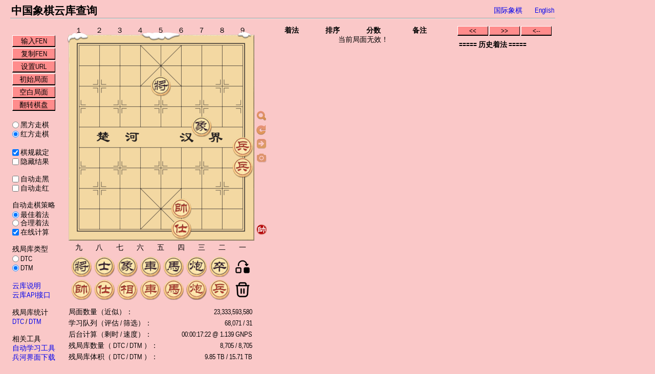

--- FILE ---
content_type: text/html; charset=utf-8
request_url: https://www.chessdb.cn/stats.php?lang=0
body_size: 224
content:
<table class="stats"><tr><td>局面数量（近似）：</td><td style="text-align: right;">23,333,593,580</td></tr><tr><td>学习队列（评估 / 筛选）：</td><td style="text-align: right;">68,071 / 31</td></tr><tr><td>后台计算（剩时 / 速度）：</td><td style="text-align: right;">00:00:17:22 @ 1.139 GNPS</td></tr><tr><td>残局库数量（ DTC / DTM ）：</td><td style="text-align: right;">8,705 / 8,705</td></tr><tr><td>残局库体积（ DTC / DTM ）：</td><td style="text-align: right;">9.85 TB / 15.71 TB</td></tr></table>

--- FILE ---
content_type: text/html; charset=UTF-8
request_url: https://www.chessdb.cn/chessdb.php?action=queryall&learn=1&showall=1&board=9/9/4k4/9/6b2/8P/8P/9/5K3/5A3%20w
body_size: -52
content:
invalid board 

--- FILE ---
content_type: text/css
request_url: https://www.chessdb.cn/file/style.css
body_size: 808
content:
@charset "utf-8";
* {
	margin: 0px;
	padding: 0em;
	position: relative;
	z-index: 4;
	scrollbar-width: auto;
}
a {
	text-decoration:none;
}
hr {
	margin-top: 5px;
	border-right : 0;
	border-left: 0;
}
br {
	line-height: 12px;
}
body {
	background: rgb(250, 250, 200); margin: 10px 20px 20px; font: normal 14px/1.2 Tahoma, Pingfang SC, "Liberation Sans Narrow", sans-serif;
	line-height: 16px;
}
p {
	margin-left: 20px;
	line-height: 20px;
}
img {
	-webkit-touch-callout:none;
	-webkit-user-select:none;
	-khtml-user-select:none;
	-moz-user-select:none;
	-ms-user-select:none;
	user-select:none;
}
div.chess {
	z-index: 6;
}
.button {
	border-width: 1px 1px 2px; border-style: solid; border-color: white black black white; text-align: center; color: black; cursor: pointer; background-color: rgb(220, 180, 130); min-width: 80px; height: 20px;
}
.button:hover {
	border-width: 2px 1px 1px; border-color: black white white black; color: white; background-color: rgb(100, 0, 0);
}
.mbutton {
	border-width: 1px 1px 2px; border-style: solid; border-color: white black black white; text-align: center; color: black; cursor: pointer; background-color: rgb(220, 180, 130); min-width: 58px!important; height: 16px;
}
.mbutton:hover {
	border-width: 2px 1px 1px; border-color: black white white black; color: white; background-color: rgb(100, 0, 0);
}
.hovon {
	height: 20px;
	cursor: pointer;
}
.movelist div {
	display: inline-block;
	min-width: 68px;
	cursor: pointer;
	line-height: 20px;
	width: max-content;
}
.movelist div:hover {
	background-color: rgb(100, 0, 0);
	color: white;
}
#cur {
	font-weight: bold;
}
.hovon td + td {
	color: white; white-space: nowrap; background-color: rgb(100, 0, 0);
}
.hovon td {
	color: silver; white-space: nowrap; background-color: rgb(100, 0, 0);
}
.hovon td span {
	color: lime; white-space: nowrap; background-color: rgb(100, 0, 0);
}
.hovoff {
	white-space: nowrap; background-color: rgb(250, 250, 200); height: 20px;
}
.framed {
	border: 2px solid blue; border-image: none;
}
.selpiece {
	background-color: rgb(0, 150, 250);
	line-height: 10px;
}
.unselpiece {
	background-color: rgb(250, 250, 200);
	line-height: 10px;
}
table {
	border-style:none;
}
.movelist thead,
.movelist tbody {
	display: block;
	overflow-y: auto;
}
.movelist td {
	min-width: 80px;
}
.stats {
	min-width: 363px;
	white-space: nowrap;
}
.stats tr {
	height: 20px;
}
label {
	vertical-align:middle;
}
input {
	vertical-align:middle;
}
.desk {
	height: 403px;
	margin-bottom: 3px;
}
.deskc {
	height: 360px;
}
